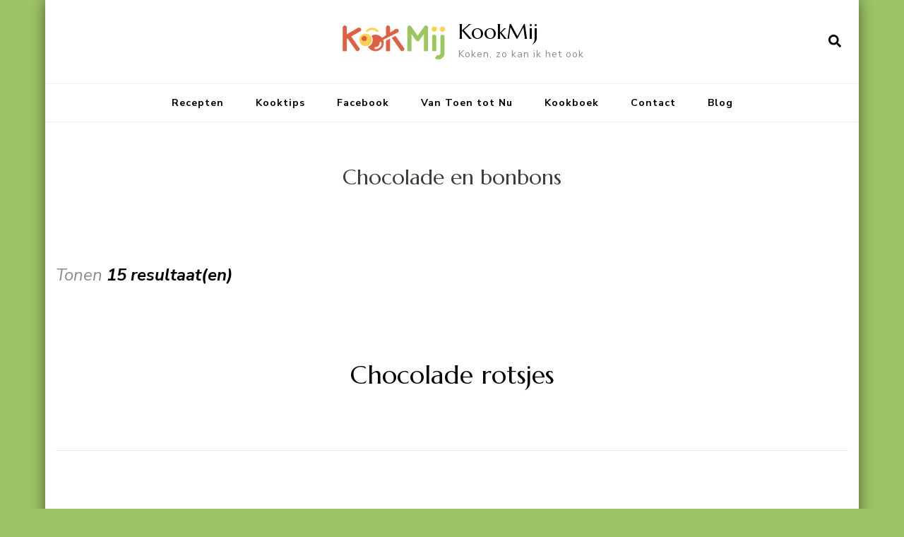

--- FILE ---
content_type: text/html; charset=UTF-8
request_url: https://kookmij.com/category/bakken/chocolade-en-bonbons/
body_size: 12987
content:
    <!DOCTYPE html>
    <html lang="nl-NL">
    <head itemscope itemtype="http://schema.org/WebSite">
	    <meta charset="UTF-8">
    <meta name="viewport" content="width=device-width, initial-scale=1">
    <link rel="profile" href="http://gmpg.org/xfn/11">
    <title>Chocolade en bonbons &#8211; KookMij</title>
<meta name='robots' content='max-image-preview:large' />
	<style>img:is([sizes="auto" i], [sizes^="auto," i]) { contain-intrinsic-size: 3000px 1500px }</style>
	<link rel='dns-prefetch' href='//fonts.googleapis.com' />
<link rel="alternate" type="application/rss+xml" title="KookMij &raquo; feed" href="https://kookmij.com/feed/" />
<link rel="alternate" type="application/rss+xml" title="KookMij &raquo; reacties feed" href="https://kookmij.com/comments/feed/" />
<link rel="alternate" type="application/rss+xml" title="KookMij &raquo; Chocolade en bonbons categorie feed" href="https://kookmij.com/category/bakken/chocolade-en-bonbons/feed/" />
<script type="text/javascript">
/* <![CDATA[ */
window._wpemojiSettings = {"baseUrl":"https:\/\/s.w.org\/images\/core\/emoji\/16.0.1\/72x72\/","ext":".png","svgUrl":"https:\/\/s.w.org\/images\/core\/emoji\/16.0.1\/svg\/","svgExt":".svg","source":{"concatemoji":"https:\/\/kookmij.com\/wp-includes\/js\/wp-emoji-release.min.js?ver=6.8.3"}};
/*! This file is auto-generated */
!function(s,n){var o,i,e;function c(e){try{var t={supportTests:e,timestamp:(new Date).valueOf()};sessionStorage.setItem(o,JSON.stringify(t))}catch(e){}}function p(e,t,n){e.clearRect(0,0,e.canvas.width,e.canvas.height),e.fillText(t,0,0);var t=new Uint32Array(e.getImageData(0,0,e.canvas.width,e.canvas.height).data),a=(e.clearRect(0,0,e.canvas.width,e.canvas.height),e.fillText(n,0,0),new Uint32Array(e.getImageData(0,0,e.canvas.width,e.canvas.height).data));return t.every(function(e,t){return e===a[t]})}function u(e,t){e.clearRect(0,0,e.canvas.width,e.canvas.height),e.fillText(t,0,0);for(var n=e.getImageData(16,16,1,1),a=0;a<n.data.length;a++)if(0!==n.data[a])return!1;return!0}function f(e,t,n,a){switch(t){case"flag":return n(e,"\ud83c\udff3\ufe0f\u200d\u26a7\ufe0f","\ud83c\udff3\ufe0f\u200b\u26a7\ufe0f")?!1:!n(e,"\ud83c\udde8\ud83c\uddf6","\ud83c\udde8\u200b\ud83c\uddf6")&&!n(e,"\ud83c\udff4\udb40\udc67\udb40\udc62\udb40\udc65\udb40\udc6e\udb40\udc67\udb40\udc7f","\ud83c\udff4\u200b\udb40\udc67\u200b\udb40\udc62\u200b\udb40\udc65\u200b\udb40\udc6e\u200b\udb40\udc67\u200b\udb40\udc7f");case"emoji":return!a(e,"\ud83e\udedf")}return!1}function g(e,t,n,a){var r="undefined"!=typeof WorkerGlobalScope&&self instanceof WorkerGlobalScope?new OffscreenCanvas(300,150):s.createElement("canvas"),o=r.getContext("2d",{willReadFrequently:!0}),i=(o.textBaseline="top",o.font="600 32px Arial",{});return e.forEach(function(e){i[e]=t(o,e,n,a)}),i}function t(e){var t=s.createElement("script");t.src=e,t.defer=!0,s.head.appendChild(t)}"undefined"!=typeof Promise&&(o="wpEmojiSettingsSupports",i=["flag","emoji"],n.supports={everything:!0,everythingExceptFlag:!0},e=new Promise(function(e){s.addEventListener("DOMContentLoaded",e,{once:!0})}),new Promise(function(t){var n=function(){try{var e=JSON.parse(sessionStorage.getItem(o));if("object"==typeof e&&"number"==typeof e.timestamp&&(new Date).valueOf()<e.timestamp+604800&&"object"==typeof e.supportTests)return e.supportTests}catch(e){}return null}();if(!n){if("undefined"!=typeof Worker&&"undefined"!=typeof OffscreenCanvas&&"undefined"!=typeof URL&&URL.createObjectURL&&"undefined"!=typeof Blob)try{var e="postMessage("+g.toString()+"("+[JSON.stringify(i),f.toString(),p.toString(),u.toString()].join(",")+"));",a=new Blob([e],{type:"text/javascript"}),r=new Worker(URL.createObjectURL(a),{name:"wpTestEmojiSupports"});return void(r.onmessage=function(e){c(n=e.data),r.terminate(),t(n)})}catch(e){}c(n=g(i,f,p,u))}t(n)}).then(function(e){for(var t in e)n.supports[t]=e[t],n.supports.everything=n.supports.everything&&n.supports[t],"flag"!==t&&(n.supports.everythingExceptFlag=n.supports.everythingExceptFlag&&n.supports[t]);n.supports.everythingExceptFlag=n.supports.everythingExceptFlag&&!n.supports.flag,n.DOMReady=!1,n.readyCallback=function(){n.DOMReady=!0}}).then(function(){return e}).then(function(){var e;n.supports.everything||(n.readyCallback(),(e=n.source||{}).concatemoji?t(e.concatemoji):e.wpemoji&&e.twemoji&&(t(e.twemoji),t(e.wpemoji)))}))}((window,document),window._wpemojiSettings);
/* ]]> */
</script>
<link rel='stylesheet' id='sbi_styles-css' href='https://kookmij.com/wp-content/plugins/instagram-feed/css/sbi-styles.min.css?ver=6.10.0' type='text/css' media='all' />
<style id='wp-emoji-styles-inline-css' type='text/css'>

	img.wp-smiley, img.emoji {
		display: inline !important;
		border: none !important;
		box-shadow: none !important;
		height: 1em !important;
		width: 1em !important;
		margin: 0 0.07em !important;
		vertical-align: -0.1em !important;
		background: none !important;
		padding: 0 !important;
	}
</style>
<link rel='stylesheet' id='wp-block-library-css' href='https://kookmij.com/wp-includes/css/dist/block-library/style.min.css?ver=6.8.3' type='text/css' media='all' />
<style id='classic-theme-styles-inline-css' type='text/css'>
/*! This file is auto-generated */
.wp-block-button__link{color:#fff;background-color:#32373c;border-radius:9999px;box-shadow:none;text-decoration:none;padding:calc(.667em + 2px) calc(1.333em + 2px);font-size:1.125em}.wp-block-file__button{background:#32373c;color:#fff;text-decoration:none}
</style>
<style id='affiliatex-buttons-style-inline-css' type='text/css'>
.affx-btn-wrapper .affx-btn-inner{display:flex}.affx-btn-wrapper .affx-btn-inner .affiliatex-button{align-items:center;cursor:pointer;display:flex;justify-content:center;outline:none;text-decoration:none}.affx-btn-wrapper .affx-btn-inner .affiliatex-button:focus,.affx-btn-wrapper .affx-btn-inner .affiliatex-button:hover,.affx-btn-wrapper .affx-btn-inner .affiliatex-button:visited{color:#fff;text-decoration:none}.affx-btn-wrapper .affx-btn-inner .affiliatex-button svg{align-items:center;display:flex;margin:0 2px}.affx-btn-wrapper .affx-btn-inner .affiliatex-button .button-icon{padding:0 10px}.affx-btn-wrapper .affx-btn-inner .affiliatex-button.icon-left .button-icon{width:unset}.affx-btn-wrapper .affx-btn-inner .affiliatex-button.left-price-tag,.affx-btn-wrapper .affx-btn-inner .affiliatex-button.right-price-tag{display:inline-flex;line-height:29px;padding:2px}.affx-btn-wrapper .affx-btn-inner .affiliatex-button.left-price-tag .affiliatex-btn,.affx-btn-wrapper .affx-btn-inner .affiliatex-button.left-price-tag .btn-label,.affx-btn-wrapper .affx-btn-inner .affiliatex-button.right-price-tag .affiliatex-btn,.affx-btn-wrapper .affx-btn-inner .affiliatex-button.right-price-tag .btn-label{flex:1;padding:8px 15px;text-align:center}.affx-btn-wrapper .affx-btn-inner .affiliatex-button.left-price-tag .price-tag,.affx-btn-wrapper .affx-btn-inner .affiliatex-button.right-price-tag .price-tag{background:#fff;color:#2670ff;position:relative;z-index:1}.affx-btn-wrapper .affx-btn-inner .affiliatex-button.left-price-tag .price-tag:before,.affx-btn-wrapper .affx-btn-inner .affiliatex-button.right-price-tag .price-tag:before{background:#fff;bottom:0;content:"";height:31.25px;position:absolute;top:7px;width:31.25px;z-index:-1}.affx-btn-wrapper .affx-btn-inner .affiliatex-button.left-price-tag.icon-left .button-icon,.affx-btn-wrapper .affx-btn-inner .affiliatex-button.right-price-tag.icon-left .button-icon{order:1}.affx-btn-wrapper .affx-btn-inner .affiliatex-button.left-price-tag.icon-right .button-icon,.affx-btn-wrapper .affx-btn-inner .affiliatex-button.right-price-tag.icon-right .button-icon{order:4}.affx-btn-wrapper .affx-btn-inner .affiliatex-button.right-price-tag .affiliatex-btn,.affx-btn-wrapper .affx-btn-inner .affiliatex-button.right-price-tag .btn-label{order:2}.affx-btn-wrapper .affx-btn-inner .affiliatex-button.right-price-tag .price-tag{border-bottom-right-radius:var(--border-bottom-right-radius);border-top-right-radius:var(--border-top-right-radius);margin-left:22px;order:3;padding:8px 8px 8px 0}.affx-btn-wrapper .affx-btn-inner .affiliatex-button.right-price-tag .price-tag:before{border-bottom-left-radius:4px;right:100%;transform:translateX(50%) rotate(45deg)}.affx-btn-wrapper .affx-btn-inner .affiliatex-button.left-price-tag .affiliatex-btn,.affx-btn-wrapper .affx-btn-inner .affiliatex-button.left-price-tag .btn-label{order:3}.affx-btn-wrapper .affx-btn-inner .affiliatex-button.left-price-tag .price-tag{border-bottom-left-radius:var(--border-bottom-left-radius);border-top-left-radius:var(--border-top-left-radius);margin-right:22px;order:2;padding:8px 0 8px 8px}.affx-btn-wrapper .affx-btn-inner .affiliatex-button.left-price-tag .price-tag:before{border-top-right-radius:4px;left:100%;transform:translateX(-50%) rotate(45deg)}.affx-btn-wrapper .affx-btn-inner .btn-is-small{min-width:80px;padding:5px 10px}.affx-btn-wrapper .affx-btn-inner .btn-is-small.btn-is-fixed{width:80px}.affx-btn-wrapper .affx-btn-inner .btn-is-medium{min-width:100px;padding:10px 20px}.affx-btn-wrapper .affx-btn-inner .btn-is-medium.btn-is-fixed{width:100px}.affx-btn-wrapper .affx-btn-inner .btn-is-large{min-width:140px;padding:15px 30px}.affx-btn-wrapper .affx-btn-inner .btn-is-large.btn-is-fixed{width:140px}.affx-btn-wrapper .affx-btn-inner .btn-is-xlarge{min-width:200px;padding:20px 40px}.affx-btn-wrapper .affx-btn-inner .btn-is-xlarge.btn-is-fixed{width:200px}.affx-btn-wrapper .affx-btn-inner .btn-is-flex-large,.affx-btn-wrapper .affx-btn-inner .btn-is-flex-medium,.affx-btn-wrapper .affx-btn-inner .btn-is-flex-small,.affx-btn-wrapper .affx-btn-inner .btn-is-flex-xlarge{width:auto!important}.affx-btn-wrapper .affx-btn-inner .btn-is-fullw{width:100%!important}.affx-btn-wrapper .affx-btn-inner .btn-is-fixed span{min-width:1px;white-space:pre-wrap}

</style>
<style id='affiliatex-cta-style-inline-css' type='text/css'>
.affblk-cta-wrapper>div{align-items:center;display:flex;flex-wrap:nowrap;-ms-flex-wrap:nowrap;overflow:hidden;position:relative}.affblk-cta-wrapper .content-wrapper{position:relative;width:100%}.affblk-cta-wrapper .affliatex-cta-content,.affblk-cta-wrapper .affliatex-cta-content:last-child,.affblk-cta-wrapper .affliatex-cta-title{line-height:1.5;margin:0 0 30px;width:100%;word-break:break-word;z-index:2}.affblk-cta-wrapper .affx-btn-wrapper{z-index:2}.affblk-cta-wrapper [data-rich-text-placeholder]:after{opacity:1}.affblk-cta-wrapper [data-type="affiliatex/buttons"]{margin:0}.affblk-cta-wrapper .button-wrapper{display:flex;flex-wrap:wrap;width:100%}.affblk-cta-wrapper .button-wrapper .block-editor-block-list__layout{display:flex;flex-wrap:wrap;justify-content:center;width:100%}.affblk-cta-wrapper .button-wrapper .affx-btn-wrapper{padding:0 10px}.affblk-cta-wrapper .layout-type-2{align-items:normal}.affblk-cta-wrapper .layout-type-2 .content-wrapper{flex:0 1 50%}.affblk-cta-wrapper .layout-type-2 .image-wrapper{align-items:flex-end;background-repeat:no-repeat;background-size:cover;display:flex;flex:0 0 50%;justify-content:flex-end}.affblk-cta-wrapper .layout-type-2.col-reverse{flex-direction:row-reverse}.affblk-cta-wrapper .layout-type-2.left .content-wrapper,.affblk-cta-wrapper .layout-type-2.right .content-wrapper{display:block}.affblk-cta-wrapper .layout-type-2.img-opacity:before{display:none}.affblk-cta-wrapper .left .content-wrapper{align-items:center;display:flex;flex-wrap:nowrap;-ms-flex-wrap:wrap;position:relative;width:100%}.affblk-cta-wrapper .left .content-wrapper .content-wrap{min-width:60%}.affblk-cta-wrapper .left .content-wrapper .button-wrapper{padding-left:20px}.affblk-cta-wrapper .left .content-wrapper .button-wrapper .block-editor-block-list__layout .affx-btn-wrapper:last-child{margin-right:20px}.affblk-cta-wrapper .left .content-wrapper .button-wrapper .affx-btn-wrapper{margin-left:0;margin-right:20px}.affblk-cta-wrapper .left .content-wrapper .button-wrapper .affx-btn-wrapper:last-child{margin:0}.affblk-cta-wrapper .right .content-wrapper{align-items:center;display:flex;flex-direction:row-reverse;flex-wrap:nowrap;-ms-flex-wrap:wrap;position:relative;width:100%}.affblk-cta-wrapper .right .content-wrapper .content-wrap{min-width:60%}.affblk-cta-wrapper .right .content-wrapper .button-wrapper{padding-right:20px}.affblk-cta-wrapper .right .content-wrapper .button-wrapper .block-editor-block-list__layout .affx-btn-wrapper:last-child{margin-right:20px}.affblk-cta-wrapper .right .content-wrapper .button-wrapper .affx-btn-wrapper{margin-left:0;margin-right:20px}.affblk-cta-wrapper .right .content-wrapper .button-wrapper .affx-btn-wrapper:last-child{margin:0}.affblk-cta-wrapper>div{box-shadow:2px 5px 20px 0 rgba(210,213,218,.2)}.affblk-cta-wrapper .img-opacity{position:relative}.affblk-cta-wrapper .img-opacity:before{background-color:#000;bottom:0;content:"";left:0;position:absolute;right:0;top:0;z-index:1}.affblk-cta-wrapper .img-opacity .content-wrapper{position:relative;width:100%;z-index:2}@media only screen and (max-width:767px){.affblk-cta-wrapper.wp-block-affiliatex-cta .content-wrapper{min-width:58%}.affblk-cta-wrapper.wp-block-affiliatex-cta .affx-btn-wrapper .affx-btn-inner{display:block;width:100%}.affblk-cta-wrapper.wp-block-affiliatex-cta .button-wrapper{display:flex;flex-wrap:wrap}.affblk-cta-wrapper.wp-block-affiliatex-cta .button-wrapper .affx-btn-wrapper .affx-btn-inner{display:block;width:100%}.affblk-cta-wrapper.wp-block-affiliatex-cta .layout-type-2{flex-wrap:wrap}.affblk-cta-wrapper.wp-block-affiliatex-cta .layout-type-2 .content-wrapper{flex:0 0 100%;order:2}.affblk-cta-wrapper.wp-block-affiliatex-cta .layout-type-2 .image-wrapper{flex:0 0 100%;height:400px;order:1}.affblk-cta-wrapper.wp-block-affiliatex-cta .layout-type-2.col-reverse .content-wrapper{order:2}.affblk-cta-wrapper.wp-block-affiliatex-cta .layout-type-2.col-reverse .image-wrapper{order:1}.affblk-cta-wrapper.wp-block-affiliatex-cta .left .content-wrapper{flex-wrap:wrap}.affblk-cta-wrapper.wp-block-affiliatex-cta .left .content-wrapper .content-wrap{min-width:100%}.affblk-cta-wrapper.wp-block-affiliatex-cta .left .content-wrapper .button-wrapper .affx-btn-wrapper{margin:0}.affblk-cta-wrapper.wp-block-affiliatex-cta .right .content-wrapper{flex-wrap:wrap}.affblk-cta-wrapper.wp-block-affiliatex-cta .right .content-wrapper .content-wrap{min-width:100%;order:1}.affblk-cta-wrapper.wp-block-affiliatex-cta .right .content-wrapper .button-wrapper{order:2}.affblk-cta-wrapper.wp-block-affiliatex-cta .right .content-wrapper .button-wrapper .affx-btn-wrapper{margin:0}}

</style>
<style id='affiliatex-notice-style-inline-css' type='text/css'>
.affx-notice-wrapper .affx-notice-inner-wrapper{overflow:hidden}.affx-notice-wrapper .affx-notice-inner-wrapper .affiliatex-notice-title{align-items:center;margin:0;width:100%}.affx-notice-wrapper .affx-notice-inner-wrapper .affiliatex-notice-title i{margin-right:5px}.affx-notice-wrapper .affx-notice-inner-wrapper .affiliatex-notice-content ol,.affx-notice-wrapper .affx-notice-inner-wrapper .affiliatex-notice-content ul{list-style-position:inside;margin:0;padding:0}.affx-notice-wrapper .affx-notice-inner-wrapper .affiliatex-notice-content ol li,.affx-notice-wrapper .affx-notice-inner-wrapper .affiliatex-notice-content ul li{align-items:center;display:flex;flex-wrap:nowrap;margin-bottom:10px}.affx-notice-wrapper .affx-notice-inner-wrapper .affiliatex-notice-content ol li i,.affx-notice-wrapper .affx-notice-inner-wrapper .affiliatex-notice-content ul li i{margin-right:10px}.affx-notice-wrapper .affx-notice-inner-wrapper .affiliatex-notice-content ol li:before,.affx-notice-wrapper .affx-notice-inner-wrapper .affiliatex-notice-content ul li:before{margin-right:10px;margin-top:2px}.affx-notice-wrapper .affx-notice-inner-wrapper .affiliatex-notice-content ol li:last-child,.affx-notice-wrapper .affx-notice-inner-wrapper .affiliatex-notice-content ul li:last-child{margin-bottom:0}.affx-notice-wrapper .affx-notice-inner-wrapper .affiliatex-notice-content p{margin:0}.affx-notice-wrapper .affx-notice-inner-wrapper .affiliatex-notice-content ul.bullet li{display:list-item;list-style:disc inside;position:relative}.affx-notice-wrapper .affx-notice-inner-wrapper .affiliatex-notice-content ol{counter-reset:order-list}.affx-notice-wrapper .affx-notice-inner-wrapper .affiliatex-notice-content ol li{counter-increment:order-list}.affx-notice-wrapper .affx-notice-inner-wrapper .affiliatex-notice-content ol li:before{align-items:center;border:1px solid;border-radius:50%;content:counter(order-list);display:inline-flex;font-family:inherit;font-weight:inherit;justify-content:center}.affx-notice-wrapper .affx-notice-inner-wrapper.layout-type-1 .affiliatex-notice-content ol{counter-reset:number}.affx-notice-wrapper .affx-notice-inner-wrapper.layout-type-1 .affiliatex-notice-content ol li{list-style-type:none;position:relative}.affx-notice-wrapper .affx-notice-inner-wrapper.layout-type-1 .affiliatex-notice-content ol li:before{align-items:center;align-self:flex-start;border:2px solid;border-radius:100%;content:counter(number);counter-increment:number;display:inline-flex!important;font-weight:400;height:1.53em;justify-content:center;left:0;margin-right:10px;margin-top:2px;min-height:1.53em;min-width:1.53em;text-align:center;width:1.53em}.affx-notice-wrapper .affx-notice-inner-wrapper.layout-type-2 .affiliatex-notice-title{display:block}.affx-notice-wrapper .affiliatex-title{display:inline-block}

</style>
<link rel='stylesheet' id='affiliatex-product-comparison-style-css' href='https://kookmij.com/wp-content/plugins/affiliatex/build/blocks/product-comparison/style-index.css?ver=6.8.3' type='text/css' media='all' />
<link rel='stylesheet' id='affiliatex-product-table-style-css' href='https://kookmij.com/wp-content/plugins/affiliatex/build/blocks/product-table/style-index.css?ver=6.8.3' type='text/css' media='all' />
<link rel='stylesheet' id='affiliatex-pros-and-cons-style-css' href='https://kookmij.com/wp-content/plugins/affiliatex/build/blocks/pros-and-cons/style-index.css?ver=6.8.3' type='text/css' media='all' />
<link rel='stylesheet' id='affiliatex-single-product-style-css' href='https://kookmij.com/wp-content/plugins/affiliatex/build/blocks/single-product/style-index.css?ver=6.8.3' type='text/css' media='all' />
<style id='affiliatex-specifications-style-inline-css' type='text/css'>
.affx-specification-block-container{overflow:hidden}.affx-specification-block-container .affx-specification-table{border-collapse:collapse;margin:0;width:100%}.affx-specification-block-container .affx-specification-table td,.affx-specification-block-container .affx-specification-table th{border:none;border-bottom:1px solid #e6ecf7;line-height:1.5;padding:16px 0;text-align:left;vertical-align:middle}.affx-specification-block-container .affx-specification-table th{font-size:20px}.affx-specification-block-container .affx-specification-table th .affx-specification-title{margin:0}.affx-specification-block-container .affx-specification-table td{font-size:18px}.affx-specification-block-container .affx-specification-table .affx-spec-value{color:#69758f}.affx-specification-block-container .affx-specification-table.layout-2 td,.affx-specification-block-container .affx-specification-table.layout-2 th{border:1px solid #e6ecf7;padding:16px 24px}.affx-specification-block-container .affx-specification-table.layout-2 .affx-spec-label{background:#f5f7fa;text-align:right}.affx-specification-block-container .affx-specification-table.layout-3 td,.affx-specification-block-container .affx-specification-table.layout-3 th{border:none;padding:16px 24px}.affx-specification-block-container .affx-specification-table.layout-3 th{background:#e6ecf7}.affx-specification-block-container .affx-specification-table.layout-3 tbody tr:nth-child(2n) td{background:#f5f7fa}.affx-specification-block-container .affx-specification-table.affx-col-style-one .affx-spec-label{width:33.33%}.affx-specification-block-container .affx-specification-table.affx-col-style-one .affx-spec-value{width:66.66%}.affx-specification-block-container .affx-specification-table.affx-col-style-two .affx-spec-label,.affx-specification-block-container .affx-specification-table.affx-col-style-two .affx-spec-value{width:50%}.affx-specification-block-container .affx-specification-table.affx-col-style-three .affx-spec-label{width:66.66%}.affx-specification-block-container .affx-specification-table.affx-col-style-three .affx-spec-value{width:33.33%}.affx-specification-block-container .affx-specification-remove-btn{border:1px solid #f13a3a;color:#f13a3a;display:inline-block}.affx-specification-block-container .affx-specification-remove-btn:hover{background:#f13a3a;color:#fff}.affx-specification-block-container .affx-add-specifications-row-btn{background:#fff;justify-content:center;padding:10px 0;text-align:center;transition:all .3s ease;width:100%}.affx-specification-block-container .affx-add-specifications-row-btn:hover{background-color:#e6ecf7;cursor:pointer}.affx-specification-block-container .affx-add-specifications-row-btn:hover .affx-action-button__add{background-color:#1e51b5;box-shadow:1px 2px 5px 0 rgba(38,112,255,.3)}.affx-specification-block-container .affx-add-specifications-row-btn .affx-action-button__add{margin:auto}

</style>
<link rel='stylesheet' id='affiliatex-verdict-style-css' href='https://kookmij.com/wp-content/plugins/affiliatex/build/blocks/verdict/style-index.css?ver=6.8.3' type='text/css' media='all' />
<style id='affiliatex-versus-line-style-inline-css' type='text/css'>
.affx-product-versus-table .affx-versus-product{display:flex;flex-direction:column;height:100%}.affx-product-versus-table .affx-versus-product .affx-product-content{display:flex;flex:1;flex-direction:column;justify-content:space-between}.affx-versus-line-block-container{box-sizing:border-box}.affx-versus-line-block-container .affx-versus-table-wrap{box-sizing:border-box;max-width:100%;overflow:auto;width:100%}.affx-versus-line-block-container .affx-product-versus-table{border-collapse:collapse;margin:0!important;text-align:center;width:100%}.affx-versus-line-block-container .affx-product-versus-table td,.affx-versus-line-block-container .affx-product-versus-table th{border:none;font-size:18px;line-height:1.5;padding:16px 24px;text-align:center}.affx-versus-line-block-container .affx-product-versus-table td.row-appender,.affx-versus-line-block-container .affx-product-versus-table th.row-appender{padding:0!important}.affx-versus-line-block-container .affx-product-versus-table td .fa-check,.affx-versus-line-block-container .affx-product-versus-table td .fa-check-circle,.affx-versus-line-block-container .affx-product-versus-table th .fa-check,.affx-versus-line-block-container .affx-product-versus-table th .fa-check-circle{color:#24b644}.affx-versus-line-block-container .affx-product-versus-table td .fa-times,.affx-versus-line-block-container .affx-product-versus-table td .fa-times-circle,.affx-versus-line-block-container .affx-product-versus-table th .fa-times,.affx-versus-line-block-container .affx-product-versus-table th .fa-times-circle{color:#f13a3a}.affx-versus-line-block-container .affx-product-versus-table td .affx-versus-title,.affx-versus-line-block-container .affx-product-versus-table th .affx-versus-title{margin:0}.affx-versus-line-block-container .affx-product-versus-table tr{border:none}.affx-versus-line-block-container .affx-product-versus-table .data-label{font-weight:500;text-align:left}.affx-versus-line-block-container .affx-product-versus-table .data-info{display:block;font-size:16px;font-weight:400;line-height:1.5}.affx-versus-line-block-container .affx-product-versus-table .affx-vs-icon{align-items:center;background:#e6ecf7;border-radius:50%;display:inline-flex;font-size:18px;font-weight:500;height:48px;justify-content:center;width:48px}.affx-versus-line-block-container .affx-product-versus-table th .affx-vs-icon{font-size:20px;height:64px;width:64px}.affx-versus-line-block-container .affx-product-versus-table th{background:#f5f7fa}.affx-versus-line-block-container .affx-product-versus-table .data-label{width:30%}.affx-versus-line-block-container .affx-product-versus-table tbody tr:last-child td,.affx-versus-line-block-container .affx-product-versus-table.affx-product-versus-line tbody tr:nth-child(2n) td,.affx-versus-line-block-container .affx-product-versus-table.affx-product-versus-line tbody tr:nth-child(2n) th{background:none}.affx-versus-line-block-container .affx-product-versus-table.affx-product-versus-line tbody tr:nth-child(odd) td,.affx-versus-line-block-container .affx-product-versus-table.affx-product-versus-line tbody tr:nth-child(odd) th{background:#f5f7fa}.affx-versus-line-block-container .affx-add-specification-btn{background:#fff;justify-content:center;padding:10px 0;text-align:center;transition:all .3s ease;width:100%}.affx-versus-line-block-container .affx-add-specification-btn:hover{background-color:#e6ecf7;cursor:pointer}.affx-versus-line-block-container .affx-add-specification-btn:hover .affx-action-button__add{background-color:#1e51b5;box-shadow:1px 2px 5px 0 rgba(38,112,255,.3)}.affx-versus-line-block-container .affx-add-specification-btn .affx-action-button__add{margin:auto}.affx-versus-block-container .affx-versus-table-wrap{width:100%}

</style>
<style id='global-styles-inline-css' type='text/css'>
:root{--wp--preset--aspect-ratio--square: 1;--wp--preset--aspect-ratio--4-3: 4/3;--wp--preset--aspect-ratio--3-4: 3/4;--wp--preset--aspect-ratio--3-2: 3/2;--wp--preset--aspect-ratio--2-3: 2/3;--wp--preset--aspect-ratio--16-9: 16/9;--wp--preset--aspect-ratio--9-16: 9/16;--wp--preset--color--black: #000000;--wp--preset--color--cyan-bluish-gray: #abb8c3;--wp--preset--color--white: #ffffff;--wp--preset--color--pale-pink: #f78da7;--wp--preset--color--vivid-red: #cf2e2e;--wp--preset--color--luminous-vivid-orange: #ff6900;--wp--preset--color--luminous-vivid-amber: #fcb900;--wp--preset--color--light-green-cyan: #7bdcb5;--wp--preset--color--vivid-green-cyan: #00d084;--wp--preset--color--pale-cyan-blue: #8ed1fc;--wp--preset--color--vivid-cyan-blue: #0693e3;--wp--preset--color--vivid-purple: #9b51e0;--wp--preset--gradient--vivid-cyan-blue-to-vivid-purple: linear-gradient(135deg,rgba(6,147,227,1) 0%,rgb(155,81,224) 100%);--wp--preset--gradient--light-green-cyan-to-vivid-green-cyan: linear-gradient(135deg,rgb(122,220,180) 0%,rgb(0,208,130) 100%);--wp--preset--gradient--luminous-vivid-amber-to-luminous-vivid-orange: linear-gradient(135deg,rgba(252,185,0,1) 0%,rgba(255,105,0,1) 100%);--wp--preset--gradient--luminous-vivid-orange-to-vivid-red: linear-gradient(135deg,rgba(255,105,0,1) 0%,rgb(207,46,46) 100%);--wp--preset--gradient--very-light-gray-to-cyan-bluish-gray: linear-gradient(135deg,rgb(238,238,238) 0%,rgb(169,184,195) 100%);--wp--preset--gradient--cool-to-warm-spectrum: linear-gradient(135deg,rgb(74,234,220) 0%,rgb(151,120,209) 20%,rgb(207,42,186) 40%,rgb(238,44,130) 60%,rgb(251,105,98) 80%,rgb(254,248,76) 100%);--wp--preset--gradient--blush-light-purple: linear-gradient(135deg,rgb(255,206,236) 0%,rgb(152,150,240) 100%);--wp--preset--gradient--blush-bordeaux: linear-gradient(135deg,rgb(254,205,165) 0%,rgb(254,45,45) 50%,rgb(107,0,62) 100%);--wp--preset--gradient--luminous-dusk: linear-gradient(135deg,rgb(255,203,112) 0%,rgb(199,81,192) 50%,rgb(65,88,208) 100%);--wp--preset--gradient--pale-ocean: linear-gradient(135deg,rgb(255,245,203) 0%,rgb(182,227,212) 50%,rgb(51,167,181) 100%);--wp--preset--gradient--electric-grass: linear-gradient(135deg,rgb(202,248,128) 0%,rgb(113,206,126) 100%);--wp--preset--gradient--midnight: linear-gradient(135deg,rgb(2,3,129) 0%,rgb(40,116,252) 100%);--wp--preset--font-size--small: 13px;--wp--preset--font-size--medium: 20px;--wp--preset--font-size--large: 36px;--wp--preset--font-size--x-large: 42px;--wp--preset--spacing--20: 0.44rem;--wp--preset--spacing--30: 0.67rem;--wp--preset--spacing--40: 1rem;--wp--preset--spacing--50: 1.5rem;--wp--preset--spacing--60: 2.25rem;--wp--preset--spacing--70: 3.38rem;--wp--preset--spacing--80: 5.06rem;--wp--preset--shadow--natural: 6px 6px 9px rgba(0, 0, 0, 0.2);--wp--preset--shadow--deep: 12px 12px 50px rgba(0, 0, 0, 0.4);--wp--preset--shadow--sharp: 6px 6px 0px rgba(0, 0, 0, 0.2);--wp--preset--shadow--outlined: 6px 6px 0px -3px rgba(255, 255, 255, 1), 6px 6px rgba(0, 0, 0, 1);--wp--preset--shadow--crisp: 6px 6px 0px rgba(0, 0, 0, 1);}:where(.is-layout-flex){gap: 0.5em;}:where(.is-layout-grid){gap: 0.5em;}body .is-layout-flex{display: flex;}.is-layout-flex{flex-wrap: wrap;align-items: center;}.is-layout-flex > :is(*, div){margin: 0;}body .is-layout-grid{display: grid;}.is-layout-grid > :is(*, div){margin: 0;}:where(.wp-block-columns.is-layout-flex){gap: 2em;}:where(.wp-block-columns.is-layout-grid){gap: 2em;}:where(.wp-block-post-template.is-layout-flex){gap: 1.25em;}:where(.wp-block-post-template.is-layout-grid){gap: 1.25em;}.has-black-color{color: var(--wp--preset--color--black) !important;}.has-cyan-bluish-gray-color{color: var(--wp--preset--color--cyan-bluish-gray) !important;}.has-white-color{color: var(--wp--preset--color--white) !important;}.has-pale-pink-color{color: var(--wp--preset--color--pale-pink) !important;}.has-vivid-red-color{color: var(--wp--preset--color--vivid-red) !important;}.has-luminous-vivid-orange-color{color: var(--wp--preset--color--luminous-vivid-orange) !important;}.has-luminous-vivid-amber-color{color: var(--wp--preset--color--luminous-vivid-amber) !important;}.has-light-green-cyan-color{color: var(--wp--preset--color--light-green-cyan) !important;}.has-vivid-green-cyan-color{color: var(--wp--preset--color--vivid-green-cyan) !important;}.has-pale-cyan-blue-color{color: var(--wp--preset--color--pale-cyan-blue) !important;}.has-vivid-cyan-blue-color{color: var(--wp--preset--color--vivid-cyan-blue) !important;}.has-vivid-purple-color{color: var(--wp--preset--color--vivid-purple) !important;}.has-black-background-color{background-color: var(--wp--preset--color--black) !important;}.has-cyan-bluish-gray-background-color{background-color: var(--wp--preset--color--cyan-bluish-gray) !important;}.has-white-background-color{background-color: var(--wp--preset--color--white) !important;}.has-pale-pink-background-color{background-color: var(--wp--preset--color--pale-pink) !important;}.has-vivid-red-background-color{background-color: var(--wp--preset--color--vivid-red) !important;}.has-luminous-vivid-orange-background-color{background-color: var(--wp--preset--color--luminous-vivid-orange) !important;}.has-luminous-vivid-amber-background-color{background-color: var(--wp--preset--color--luminous-vivid-amber) !important;}.has-light-green-cyan-background-color{background-color: var(--wp--preset--color--light-green-cyan) !important;}.has-vivid-green-cyan-background-color{background-color: var(--wp--preset--color--vivid-green-cyan) !important;}.has-pale-cyan-blue-background-color{background-color: var(--wp--preset--color--pale-cyan-blue) !important;}.has-vivid-cyan-blue-background-color{background-color: var(--wp--preset--color--vivid-cyan-blue) !important;}.has-vivid-purple-background-color{background-color: var(--wp--preset--color--vivid-purple) !important;}.has-black-border-color{border-color: var(--wp--preset--color--black) !important;}.has-cyan-bluish-gray-border-color{border-color: var(--wp--preset--color--cyan-bluish-gray) !important;}.has-white-border-color{border-color: var(--wp--preset--color--white) !important;}.has-pale-pink-border-color{border-color: var(--wp--preset--color--pale-pink) !important;}.has-vivid-red-border-color{border-color: var(--wp--preset--color--vivid-red) !important;}.has-luminous-vivid-orange-border-color{border-color: var(--wp--preset--color--luminous-vivid-orange) !important;}.has-luminous-vivid-amber-border-color{border-color: var(--wp--preset--color--luminous-vivid-amber) !important;}.has-light-green-cyan-border-color{border-color: var(--wp--preset--color--light-green-cyan) !important;}.has-vivid-green-cyan-border-color{border-color: var(--wp--preset--color--vivid-green-cyan) !important;}.has-pale-cyan-blue-border-color{border-color: var(--wp--preset--color--pale-cyan-blue) !important;}.has-vivid-cyan-blue-border-color{border-color: var(--wp--preset--color--vivid-cyan-blue) !important;}.has-vivid-purple-border-color{border-color: var(--wp--preset--color--vivid-purple) !important;}.has-vivid-cyan-blue-to-vivid-purple-gradient-background{background: var(--wp--preset--gradient--vivid-cyan-blue-to-vivid-purple) !important;}.has-light-green-cyan-to-vivid-green-cyan-gradient-background{background: var(--wp--preset--gradient--light-green-cyan-to-vivid-green-cyan) !important;}.has-luminous-vivid-amber-to-luminous-vivid-orange-gradient-background{background: var(--wp--preset--gradient--luminous-vivid-amber-to-luminous-vivid-orange) !important;}.has-luminous-vivid-orange-to-vivid-red-gradient-background{background: var(--wp--preset--gradient--luminous-vivid-orange-to-vivid-red) !important;}.has-very-light-gray-to-cyan-bluish-gray-gradient-background{background: var(--wp--preset--gradient--very-light-gray-to-cyan-bluish-gray) !important;}.has-cool-to-warm-spectrum-gradient-background{background: var(--wp--preset--gradient--cool-to-warm-spectrum) !important;}.has-blush-light-purple-gradient-background{background: var(--wp--preset--gradient--blush-light-purple) !important;}.has-blush-bordeaux-gradient-background{background: var(--wp--preset--gradient--blush-bordeaux) !important;}.has-luminous-dusk-gradient-background{background: var(--wp--preset--gradient--luminous-dusk) !important;}.has-pale-ocean-gradient-background{background: var(--wp--preset--gradient--pale-ocean) !important;}.has-electric-grass-gradient-background{background: var(--wp--preset--gradient--electric-grass) !important;}.has-midnight-gradient-background{background: var(--wp--preset--gradient--midnight) !important;}.has-small-font-size{font-size: var(--wp--preset--font-size--small) !important;}.has-medium-font-size{font-size: var(--wp--preset--font-size--medium) !important;}.has-large-font-size{font-size: var(--wp--preset--font-size--large) !important;}.has-x-large-font-size{font-size: var(--wp--preset--font-size--x-large) !important;}
:where(.wp-block-post-template.is-layout-flex){gap: 1.25em;}:where(.wp-block-post-template.is-layout-grid){gap: 1.25em;}
:where(.wp-block-columns.is-layout-flex){gap: 2em;}:where(.wp-block-columns.is-layout-grid){gap: 2em;}
:root :where(.wp-block-pullquote){font-size: 1.5em;line-height: 1.6;}
</style>
<link rel='stylesheet' id='delicious-recipe-global-styles-css' href='https://kookmij.com/wp-content/plugins/delicious-recipes/assets/build/wpdGlobal.css?ver=1767297030' type='text/css' media='all' />
<link rel='stylesheet' id='blossomthemes-email-newsletter-css' href='https://kookmij.com/wp-content/plugins/blossomthemes-email-newsletter/public/css/blossomthemes-email-newsletter-public.min.css?ver=2.2.10' type='text/css' media='all' />
<link rel='stylesheet' id='blossomthemes-instagram-feed-css' href='https://kookmij.com/wp-content/plugins/blossomthemes-instagram-feed/public/css/blossomthemes-instagram-feed-public.css?ver=2.0.5' type='text/css' media='all' />
<link rel='stylesheet' id='magnific-popup-css' href='https://kookmij.com/wp-content/plugins/blossomthemes-instagram-feed/public/css/magnific-popup.min.css?ver=1.0.0' type='text/css' media='all' />
<link rel='stylesheet' id='blossomthemes-toolkit-css' href='https://kookmij.com/wp-content/plugins/blossomthemes-toolkit/public/css/blossomthemes-toolkit-public.min.css?ver=2.2.7' type='text/css' media='all' />
<link rel='stylesheet' id='contact-form-7-css' href='https://kookmij.com/wp-content/plugins/contact-form-7/includes/css/styles.css?ver=6.1.4' type='text/css' media='all' />
<link rel='stylesheet' id='kookmij-css' href='https://kookmij.com/wp-content/plugins/kookmij/public/css/kookmij-public.css?ver=1.0.0' type='text/css' media='all' />
<link rel='stylesheet' id='bootstrap-css' href='https://kookmij.com/wp-content/plugins/kookmij/public/css/bootstrap.css?ver=6.8.3' type='text/css' media='all' />
<link rel='stylesheet' id='blossom-recipe-google-fonts-css' href='https://fonts.googleapis.com/css?family=Nunito+Sans%3A200%2C300%2Cregular%2C500%2C600%2C700%2C800%2C900%2C200italic%2C300italic%2Citalic%2C500italic%2C600italic%2C700italic%2C800italic%2C900italic%7CMarcellus%3Aregular' type='text/css' media='all' />
<link rel='stylesheet' id='blossom-recipe-css' href='https://kookmij.com/wp-content/themes/blossom-recipe/style.css?ver=1.3.3' type='text/css' media='all' />
<script type="text/javascript" id="jquery-core-js-extra">
/* <![CDATA[ */
var bten_ajax_data = {"ajaxurl":"https:\/\/kookmij.com\/wp-admin\/admin-ajax.php"};
/* ]]> */
</script>
<script type="text/javascript" src="https://kookmij.com/wp-includes/js/jquery/jquery.min.js?ver=3.7.1" id="jquery-core-js"></script>
<script type="text/javascript" src="https://kookmij.com/wp-includes/js/jquery/jquery-migrate.min.js?ver=3.4.1" id="jquery-migrate-js"></script>
<script type="text/javascript" src="https://kookmij.com/wp-content/plugins/kookmij/public/js/kookmij-public.js?ver=1.0.0" id="kookmij-js"></script>
<link rel="https://api.w.org/" href="https://kookmij.com/wp-json/" /><link rel="alternate" title="JSON" type="application/json" href="https://kookmij.com/wp-json/wp/v2/categories/70" /><link rel="EditURI" type="application/rsd+xml" title="RSD" href="https://kookmij.com/xmlrpc.php?rsd" />
<meta name="generator" content="WordPress 6.8.3" />
<style type="text/css" id="custom-background-css">
body.custom-background { background-color: #9dc566; }
</style>
	<style type='text/css' media='all'>
	:root {
		--primary-color: #2db68d;
		--primary-color-rgb: 45, 182, 141;
		--secondary-color: #279bc2;
		--secondary-color-rgb: 232, 78, 59;
	}

	.dr-categories select {
		background-image: url("data:image/svg+xml,%3Csvg xmlns='http://www.w3.org/2000/svg' width='15' height='8' viewBox='0 0 15 8'%3E%3Cpath id='Polygon_25' data-name='Polygon 25' d='M7.5,0,15,8H0Z' transform='translate(15 8) rotate(180)' fill='%232db68d'/%3E%3C/svg%3E");
	}

	.dr-aside-content .search-form .search-submit {
		background-image: url('data:image/svg+xml;utf-8, <svg xmlns="http://www.w3.org/2000/svg" width="16" height="16" viewBox="0 0 16 16"><path d="M10.73,17.478a6.7,6.7,0,0,0,4.157-1.443L18.852,20,20,18.852l-3.965-3.965a6.729,6.729,0,1,0-5.3,2.591Zm0-11.878A5.139,5.139,0,1,1,5.6,10.73,5.14,5.14,0,0,1,10.73,5.6Z" transform="translate(-4 -4)" fill="%232db68d"/></svg>');
	}

	.dr-aside-content .search-form .search-submit:hover {
		background-image: url('data:image/svg+xml;utf-8, <svg xmlns="http://www.w3.org/2000/svg" width="16" height="16" viewBox="0 0 16 16"><path d="M10.73,17.478a6.7,6.7,0,0,0,4.157-1.443L18.852,20,20,18.852l-3.965-3.965a6.729,6.729,0,1,0-5.3,2.591Zm0-11.878A5.139,5.139,0,1,1,5.6,10.73,5.14,5.14,0,0,1,10.73,5.6Z" transform="translate(-4 -4)" fill="%232db68d"/></svg>');
	}

	.dr-advance-search .page-header .search-form .search-submit {
		background-image: url('data:image/svg+xml; utf-8, <svg xmlns="http://www.w3.org/2000/svg" width="21.863" height="22" viewBox="0 0 21.863 22"><path d="M24.863,1170.255l-2.045,2.045L18,1167.482v-1.091l-.409-.409a8.674,8.674,0,0,1-5.727,2.046,8.235,8.235,0,0,1-6.273-2.591A8.993,8.993,0,0,1,3,1159.164a8.235,8.235,0,0,1,2.591-6.273,8.993,8.993,0,0,1,6.273-2.591,8.441,8.441,0,0,1,6.273,2.591,8.993,8.993,0,0,1,2.591,6.273,8.675,8.675,0,0,1-2.045,5.727l.409.409h.955ZM7.5,1163.664a5.76,5.76,0,0,0,4.364,1.773,5.969,5.969,0,0,0,4.364-1.773,6.257,6.257,0,0,0,0-8.727,5.76,5.76,0,0,0-4.364-1.773,5.969,5.969,0,0,0-4.364,1.773,5.76,5.76,0,0,0-1.773,4.364A6.308,6.308,0,0,0,7.5,1163.664Z" transform="translate(-3 -1150.3)" fill="%232db68d"/></svg>');
	}

	.single-recipe .comment-body .reply .comment-reply-link::after {
		background-image: url('data:image/svg+xml;utf-8, <svg xmlns="http://www.w3.org/2000/svg" width="14.796" height="10.354" viewBox="0 0 14.796 10.354"><g transform="translate(0.75 1.061)"><path d="M7820.11-1126.021l4.117,4.116-4.117,4.116" transform="translate(-7811.241 1126.021)" fill="none" stroke="%232db68d" stroke-linecap="round" stroke-width="1.5"></path><path d="M6555.283-354.415h-12.624" transform="translate(-6542.659 358.532)" fill="none" stroke="%232db68d" stroke-linecap="round" stroke-width="1.5"></path></g></svg>');
	}

	.advance-search-field .dropdown-wrapper {
		background-image: url('data:image/svg+xml; utf-8, <svg xmlns="http://www.w3.org/2000/svg" viewBox="0 0 320 512"><path fill="%232db68d" d="M31.3 192h257.3c17.8 0 26.7 21.5 14.1 34.1L174.1 354.8c-7.8 7.8-20.5 7.8-28.3 0L17.2 226.1C4.6 213.5 13.5 192 31.3 192z"></path></svg>');
	}

</style>
<style type='text/css' media='all'>     
    .content-newsletter .blossomthemes-email-newsletter-wrapper.bg-img:after,
    .widget_blossomthemes_email_newsletter_widget .blossomthemes-email-newsletter-wrapper:after{
        background: rgba(241, 86, 65, 0.8);    }
    
   /*Typography*/

    :root {
		--primary-color: #f15641;
		--primary-color-rgb: 241, 86, 65;
		--primary-font: Nunito Sans;
        --secondary-font: Marcellus;
         --dr-primary-font: Nunito Sans;          --dr-secondary-font: Marcellus; 	}

    body {
        font-size   : 18px;        
    }
    
    .site-title{
        font-size   : 30px;
        font-family : Marcellus;
        font-weight : 400;
        font-style  : normal;
    }

	.custom-logo-link img{
        width    : 150px;
        max-width: 100%;
    }
           
    
    </style>		<style type="text/css" id="wp-custom-css">
			footer.entry-footer a {
	display:none;
}

div.copyright {
display: none;
}		</style>
		</head>

<body class="archive category category-chocolade-en-bonbons category-70 custom-background wp-custom-logo wp-theme-blossom-recipe hfeed custom-background-color one-col-grid full-width" itemscope itemtype="http://schema.org/WebPage">

    <div id="page" class="site"><a aria-label="ga naar de inhoud" class="skip-link" href="#content">Ga naar de inhoud</a>
    
    <header id="masthead" class="site-header header-one" itemscope itemtype="http://schema.org/WPHeader">
        <div class="main-header">
            <div class="container">
                                <div class="search-wrap">    <div class="header-search">
        <button aria-label="zoekformulier openen" class="search-btn" data-toggle-target=".search-modal" data-toggle-body-class="showing-search-modal" data-set-focus=".search-modal .search-field" aria-expanded="false"><span>Zoeken</span><i class="fas fa-search"></i></button>
            <div class="header-search-form search-modal cover-modal" data-modal-target-string=".search-modal">
        <div class="header-search-inner-wrap">
            <form role="search" method="get" class="search-form" action="https://kookmij.com/"><span class="screen-reader-text">Zoeken naar:</span><label>Zoek je iets?</label><input type="search" class="search-field" placeholder="Voer in wat je zoekt" value="" name="s" /></label><input type="submit" id="submit-field" class="search-submit" value="Zoeken" /></form> 
            <button aria-label="zoekformulier sluiten" class="close" data-toggle-target=".search-modal" data-toggle-body-class="showing-search-modal" data-set-focus=".search-modal .search-field" aria-expanded="false"></button>
        </div>
    </div>
        </div>
    </div>                        <div class="site-branding has-logo-text" itemscope itemtype="http://schema.org/Organization">
    		<a href="https://kookmij.com/" class="custom-logo-link" rel="home"><img width="229" height="80" src="https://kookmij.com/wp-content/uploads/2019/07/cropped-Screenshot-2019-07-06-at-20.36.38-e1562611425865.png" data-src="https://kookmij.com/wp-content/uploads/2019/07/cropped-Screenshot-2019-07-06-at-20.36.38-e1562611425865.png" class="custom-logo dr-lazy" alt="KookMij" decoding="async" srcset="https://kookmij.com/wp-content/uploads/2019/07/cropped-Screenshot-2019-07-06-at-20.36.38-e1562611425865.png 229w, https://kookmij.com/wp-content/uploads/2019/07/cropped-Screenshot-2019-07-06-at-20.36.38-e1562611425865-172x60.png 172w" sizes="(max-width: 229px) 100vw, 229px" /></a><div class="site-title-wrap">                    <p class="site-title" itemprop="name"><a href="https://kookmij.com/" rel="home" itemprop="url">KookMij</a></p>
                                    <p class="site-description" itemprop="description">Koken, zo kan ik het ook</p>
                </div>    	</div>    
                </div>
        </div><!-- .main-header -->
        <div class="nav-wrap">
            <div class="container">
                	<nav id="site-navigation" class="main-navigation" itemscope itemtype="http://schema.org/SiteNavigationElement">
		<button class="toggle-button" data-toggle-target=".main-menu-modal" data-toggle-body-class="showing-main-menu-modal" aria-expanded="false" data-set-focus=".close-main-nav-toggle">
            <span class="toggle-bar"></span>
            <span class="toggle-bar"></span>
            <span class="toggle-bar"></span>
        </button>
        <div class="primary-menu-list main-menu-modal cover-modal" data-modal-target-string=".main-menu-modal">
            <button class="close close-main-nav-toggle" data-toggle-target=".main-menu-modal" data-toggle-body-class="showing-main-menu-modal" aria-expanded="false" data-set-focus=".main-menu-modal"></button>
            <div class="mobile-menu" aria-label="Mobiel">
                <div class="menu-menu-container"><ul id="primary-menu" class="nav-menu main-menu-modal"><li id="menu-item-3049" class="menu-item menu-item-type-custom menu-item-object-custom menu-item-3049"><a href="/recept-categorieen/">Recepten</a></li>
<li id="menu-item-3054" class="menu-item menu-item-type-custom menu-item-object-custom menu-item-3054"><a href="/kook-tips/">Kooktips</a></li>
<li id="menu-item-195" class="menu-item menu-item-type-custom menu-item-object-custom menu-item-195"><a href="https://www.facebook.com/KookMij-312385296271061/">Facebook</a></li>
<li id="menu-item-5605" class="menu-item menu-item-type-post_type menu-item-object-page menu-item-5605"><a href="https://kookmij.com/een-stukje-geschiedenis/">Van Toen tot Nu</a></li>
<li id="menu-item-5789" class="menu-item menu-item-type-post_type menu-item-object-page menu-item-5789"><a href="https://kookmij.com/kookboek/">Kookboek</a></li>
<li id="menu-item-109" class="menu-item menu-item-type-post_type menu-item-object-page menu-item-109"><a href="https://kookmij.com/contact/">Contact</a></li>
<li id="menu-item-194" class="menu-item menu-item-type-taxonomy menu-item-object-category menu-item-194"><a href="https://kookmij.com/category/blog/">Blog</a></li>
</ul></div>            </div>
        </div>
	</nav><!-- #site-navigation -->
                </div>
        </div>
    </header>
<div class="breadcrumb-wrapper"><div class="container" >
                <div id="crumbs" itemscope itemtype="http://schema.org/BreadcrumbList"> 
                    <span itemprop="itemListElement" itemscope itemtype="http://schema.org/ListItem">
                        <a itemprop="item" href="https://kookmij.com"><span itemprop="name">Home</span></a>
                        <meta itemprop="position" content="1" />
                        <span class="separator"><i class="fa fa-angle-right"></i></span>
                    </span> <span itemprop="itemListElement" itemscope itemtype="http://schema.org/ListItem"><a itemprop="item" href="https://kookmij.com/category/bakken/"><span itemprop="name">Bakken </span></a><meta itemprop="position" content="2" /><span class="separator"><i class="fa fa-angle-right"></i></span></span> <span class="current" itemprop="itemListElement" itemscope itemtype="http://schema.org/ListItem"> <a itemprop="item" href="https://kookmij.com/category/bakken/chocolade-en-bonbons/"><span itemprop="name">Chocolade en bonbons</span></a><meta itemprop="position" content="3" /> </span></div></div></div><!-- .breadcrumb-wrapper -->    <div id="content" class="site-content">
                    <section class="page-header">
                <div class="container">
        			<h1 class="page-title">Chocolade en bonbons</h1>                </div>
    		</section>
                <div class="container">
        
	<div id="primary" class="content-area">
		<main id="main" class="site-main">
	        <span class="showing-results">Tonen<span class="result-count"> 15 resultaat(en) </span></span>			<div class="article-group">
				<div class="article-wrap">
    <article id="post-6662" class="post-6662 post type-post status-publish format-standard hentry category-bakken category-chocolade-en-bonbons" itemscope itemtype="https://schema.org/Blog">
    	<figure class="post-thumbnail"><a href="https://kookmij.com/chocolade-rotsjes/">        <div class="svg-holder">
             <svg class="fallback-svg" viewBox="0 0 800 840" preserveAspectRatio="none">
                    <rect width="800" height="840" style="fill:#f2f2f2;"></rect>
            </svg>
        </div>
        </a></figure><div class="article-content-wrap">    <header class="entry-header">
		<h2 class="entry-title" itemprop="headline"><a href="https://kookmij.com/chocolade-rotsjes/" rel="bookmark">Chocolade rotsjes</a></h2><div class="entry-meta"></div>	</header>         
        <div class="entry-content" itemprop="text">
			</div><!-- .entry-content -->
    	<footer class="entry-footer">
		<a href="https://kookmij.com/chocolade-rotsjes/" class="btn-link"></a>	</footer><!-- .entry-footer -->
	</div>    </article><!-- #post-6662 -->
</div>
<div class="article-wrap">
    <article id="post-6647" class="post-6647 post type-post status-publish format-standard hentry category-bakken category-chocolade-en-bonbons" itemscope itemtype="https://schema.org/Blog">
    	<figure class="post-thumbnail"><a href="https://kookmij.com/borstplaat/">        <div class="svg-holder">
             <svg class="fallback-svg" viewBox="0 0 800 840" preserveAspectRatio="none">
                    <rect width="800" height="840" style="fill:#f2f2f2;"></rect>
            </svg>
        </div>
        </a></figure><div class="article-content-wrap">    <header class="entry-header">
		<h2 class="entry-title" itemprop="headline"><a href="https://kookmij.com/borstplaat/" rel="bookmark">Borstplaat van oma</a></h2><div class="entry-meta"></div>	</header>         
        <div class="entry-content" itemprop="text">
			</div><!-- .entry-content -->
    	<footer class="entry-footer">
		<a href="https://kookmij.com/borstplaat/" class="btn-link"></a>	</footer><!-- .entry-footer -->
	</div>    </article><!-- #post-6647 -->
</div>
<div class="article-wrap">
    <article id="post-6449" class="post-6449 post type-post status-publish format-standard hentry category-bakken category-chocolade-en-bonbons" itemscope itemtype="https://schema.org/Blog">
    	<figure class="post-thumbnail"><a href="https://kookmij.com/witte-chocolaatjes/">        <div class="svg-holder">
             <svg class="fallback-svg" viewBox="0 0 800 840" preserveAspectRatio="none">
                    <rect width="800" height="840" style="fill:#f2f2f2;"></rect>
            </svg>
        </div>
        </a></figure><div class="article-content-wrap">    <header class="entry-header">
		<h2 class="entry-title" itemprop="headline"><a href="https://kookmij.com/witte-chocolaatjes/" rel="bookmark">Witte chocolaatjes</a></h2><div class="entry-meta"></div>	</header>         
        <div class="entry-content" itemprop="text">
			</div><!-- .entry-content -->
    	<footer class="entry-footer">
		<a href="https://kookmij.com/witte-chocolaatjes/" class="btn-link"></a>	</footer><!-- .entry-footer -->
	</div>    </article><!-- #post-6449 -->
</div>
<div class="article-wrap">
    <article id="post-6445" class="post-6445 post type-post status-publish format-standard hentry category-bakken category-chocolade-en-bonbons" itemscope itemtype="https://schema.org/Blog">
    	<figure class="post-thumbnail"><a href="https://kookmij.com/chocolaatjes/">        <div class="svg-holder">
             <svg class="fallback-svg" viewBox="0 0 800 840" preserveAspectRatio="none">
                    <rect width="800" height="840" style="fill:#f2f2f2;"></rect>
            </svg>
        </div>
        </a></figure><div class="article-content-wrap">    <header class="entry-header">
		<h2 class="entry-title" itemprop="headline"><a href="https://kookmij.com/chocolaatjes/" rel="bookmark">Choco laatjes</a></h2><div class="entry-meta"></div>	</header>         
        <div class="entry-content" itemprop="text">
			</div><!-- .entry-content -->
    	<footer class="entry-footer">
		<a href="https://kookmij.com/chocolaatjes/" class="btn-link"></a>	</footer><!-- .entry-footer -->
	</div>    </article><!-- #post-6445 -->
</div>
<div class="article-wrap">
    <article id="post-6385" class="post-6385 post type-post status-publish format-standard hentry category-bakken category-chocolade-en-bonbons" itemscope itemtype="https://schema.org/Blog">
    	<figure class="post-thumbnail"><a href="https://kookmij.com/chocolade-smelten/">        <div class="svg-holder">
             <svg class="fallback-svg" viewBox="0 0 800 840" preserveAspectRatio="none">
                    <rect width="800" height="840" style="fill:#f2f2f2;"></rect>
            </svg>
        </div>
        </a></figure><div class="article-content-wrap">    <header class="entry-header">
		<h2 class="entry-title" itemprop="headline"><a href="https://kookmij.com/chocolade-smelten/" rel="bookmark">Chocolade smelten</a></h2><div class="entry-meta"></div>	</header>         
        <div class="entry-content" itemprop="text">
			</div><!-- .entry-content -->
    	<footer class="entry-footer">
		<a href="https://kookmij.com/chocolade-smelten/" class="btn-link"></a>	</footer><!-- .entry-footer -->
	</div>    </article><!-- #post-6385 -->
</div>
<div class="article-wrap">
    <article id="post-6281" class="post-6281 post type-post status-publish format-standard hentry category-bakken category-chocolade-en-bonbons" itemscope itemtype="https://schema.org/Blog">
    	<figure class="post-thumbnail"><a href="https://kookmij.com/chocolade-lollys/">        <div class="svg-holder">
             <svg class="fallback-svg" viewBox="0 0 800 840" preserveAspectRatio="none">
                    <rect width="800" height="840" style="fill:#f2f2f2;"></rect>
            </svg>
        </div>
        </a></figure><div class="article-content-wrap">    <header class="entry-header">
		<h2 class="entry-title" itemprop="headline"><a href="https://kookmij.com/chocolade-lollys/" rel="bookmark">Chocolade lolly&#8217;s</a></h2><div class="entry-meta"></div>	</header>         
        <div class="entry-content" itemprop="text">
			</div><!-- .entry-content -->
    	<footer class="entry-footer">
		<a href="https://kookmij.com/chocolade-lollys/" class="btn-link"></a>	</footer><!-- .entry-footer -->
	</div>    </article><!-- #post-6281 -->
</div>
<div class="article-wrap">
    <article id="post-6273" class="post-6273 post type-post status-publish format-standard hentry category-bakken category-chocolade-en-bonbons" itemscope itemtype="https://schema.org/Blog">
    	<figure class="post-thumbnail"><a href="https://kookmij.com/amandel-rotsjes/">        <div class="svg-holder">
             <svg class="fallback-svg" viewBox="0 0 800 840" preserveAspectRatio="none">
                    <rect width="800" height="840" style="fill:#f2f2f2;"></rect>
            </svg>
        </div>
        </a></figure><div class="article-content-wrap">    <header class="entry-header">
		<h2 class="entry-title" itemprop="headline"><a href="https://kookmij.com/amandel-rotsjes/" rel="bookmark">Amandel rotsjes</a></h2><div class="entry-meta"></div>	</header>         
        <div class="entry-content" itemprop="text">
			</div><!-- .entry-content -->
    	<footer class="entry-footer">
		<a href="https://kookmij.com/amandel-rotsjes/" class="btn-link"></a>	</footer><!-- .entry-footer -->
	</div>    </article><!-- #post-6273 -->
</div>
<div class="article-wrap">
    <article id="post-5430" class="post-5430 post type-post status-publish format-standard hentry category-bakken category-chocolade-en-bonbons" itemscope itemtype="https://schema.org/Blog">
    	<figure class="post-thumbnail"><a href="https://kookmij.com/pure-chocolade-flikken/">        <div class="svg-holder">
             <svg class="fallback-svg" viewBox="0 0 800 840" preserveAspectRatio="none">
                    <rect width="800" height="840" style="fill:#f2f2f2;"></rect>
            </svg>
        </div>
        </a></figure><div class="article-content-wrap">    <header class="entry-header">
		<h2 class="entry-title" itemprop="headline"><a href="https://kookmij.com/pure-chocolade-flikken/" rel="bookmark">Pure chocolade flikken</a></h2><div class="entry-meta"></div>	</header>         
        <div class="entry-content" itemprop="text">
			</div><!-- .entry-content -->
    	<footer class="entry-footer">
		<a href="https://kookmij.com/pure-chocolade-flikken/" class="btn-link"></a>	</footer><!-- .entry-footer -->
	</div>    </article><!-- #post-5430 -->
</div>
<div class="article-wrap">
    <article id="post-5427" class="post-5427 post type-post status-publish format-standard hentry category-bakken category-chocolade-en-bonbons" itemscope itemtype="https://schema.org/Blog">
    	<figure class="post-thumbnail"><a href="https://kookmij.com/melk-chocolade-flikken/">        <div class="svg-holder">
             <svg class="fallback-svg" viewBox="0 0 800 840" preserveAspectRatio="none">
                    <rect width="800" height="840" style="fill:#f2f2f2;"></rect>
            </svg>
        </div>
        </a></figure><div class="article-content-wrap">    <header class="entry-header">
		<h2 class="entry-title" itemprop="headline"><a href="https://kookmij.com/melk-chocolade-flikken/" rel="bookmark">Melk chocolade flikken</a></h2><div class="entry-meta"></div>	</header>         
        <div class="entry-content" itemprop="text">
			</div><!-- .entry-content -->
    	<footer class="entry-footer">
		<a href="https://kookmij.com/melk-chocolade-flikken/" class="btn-link"></a>	</footer><!-- .entry-footer -->
	</div>    </article><!-- #post-5427 -->
</div>
<div class="article-wrap">
    <article id="post-5424" class="post-5424 post type-post status-publish format-standard hentry category-bakken category-chocolade-en-bonbons" itemscope itemtype="https://schema.org/Blog">
    	<figure class="post-thumbnail"><a href="https://kookmij.com/walnoten-bonbons/">        <div class="svg-holder">
             <svg class="fallback-svg" viewBox="0 0 800 840" preserveAspectRatio="none">
                    <rect width="800" height="840" style="fill:#f2f2f2;"></rect>
            </svg>
        </div>
        </a></figure><div class="article-content-wrap">    <header class="entry-header">
		<h2 class="entry-title" itemprop="headline"><a href="https://kookmij.com/walnoten-bonbons/" rel="bookmark">Walnoten bonbons</a></h2><div class="entry-meta"></div>	</header>         
        <div class="entry-content" itemprop="text">
			</div><!-- .entry-content -->
    	<footer class="entry-footer">
		<a href="https://kookmij.com/walnoten-bonbons/" class="btn-link"></a>	</footer><!-- .entry-footer -->
	</div>    </article><!-- #post-5424 -->
</div>
<div class="article-wrap">
    <article id="post-3654" class="post-3654 post type-post status-publish format-standard hentry category-bakken category-chocolade-en-bonbons" itemscope itemtype="https://schema.org/Blog">
    	<figure class="post-thumbnail"><a href="https://kookmij.com/witte-chocoladeflikken-2/">        <div class="svg-holder">
             <svg class="fallback-svg" viewBox="0 0 800 840" preserveAspectRatio="none">
                    <rect width="800" height="840" style="fill:#f2f2f2;"></rect>
            </svg>
        </div>
        </a></figure><div class="article-content-wrap">    <header class="entry-header">
		<h2 class="entry-title" itemprop="headline"><a href="https://kookmij.com/witte-chocoladeflikken-2/" rel="bookmark">Witte chocolade flikken</a></h2><div class="entry-meta"></div>	</header>         
        <div class="entry-content" itemprop="text">
		<h1><span style="color: #99cc00;"><a style="color: #99cc00;" href="https://www.kookmij.com/wp-content/uploads/2020/06/Witte-chcoladeflikken-2.pdf">Witte chcoladeflikken</a></span></h1>
	</div><!-- .entry-content -->
    	<footer class="entry-footer">
		<a href="https://kookmij.com/witte-chocoladeflikken-2/" class="btn-link"></a>	</footer><!-- .entry-footer -->
	</div>    </article><!-- #post-3654 -->
</div>
<div class="article-wrap">
    <article id="post-1560" class="post-1560 post type-post status-publish format-standard hentry category-bakken category-chocolade-en-bonbons" itemscope itemtype="https://schema.org/Blog">
    	<figure class="post-thumbnail"><a href="https://kookmij.com/1560-2/">        <div class="svg-holder">
             <svg class="fallback-svg" viewBox="0 0 800 840" preserveAspectRatio="none">
                    <rect width="800" height="840" style="fill:#f2f2f2;"></rect>
            </svg>
        </div>
        </a></figure><div class="article-content-wrap">    <header class="entry-header">
		<h2 class="entry-title" itemprop="headline"><a href="https://kookmij.com/1560-2/" rel="bookmark">Chocolade spekken</a></h2><div class="entry-meta"></div>	</header>         
        <div class="entry-content" itemprop="text">
		<h1><span style="color: #99cc00;"><a style="color: #99cc00;" href="https://www.kookmij.com/wp-content/uploads/2020/04/Chocolade-spekken-1.pdf">Chocolade spekken</a></span></h1>
	</div><!-- .entry-content -->
    	<footer class="entry-footer">
		<a href="https://kookmij.com/1560-2/" class="btn-link"></a>	</footer><!-- .entry-footer -->
	</div>    </article><!-- #post-1560 -->
</div>
<div class="article-wrap">
    <article id="post-2991" class="post-2991 post type-post status-publish format-standard hentry category-bakken category-chocolade-en-bonbons" itemscope itemtype="https://schema.org/Blog">
    	<figure class="post-thumbnail"><a href="https://kookmij.com/2991-2/">        <div class="svg-holder">
             <svg class="fallback-svg" viewBox="0 0 800 840" preserveAspectRatio="none">
                    <rect width="800" height="840" style="fill:#f2f2f2;"></rect>
            </svg>
        </div>
        </a></figure><div class="article-content-wrap">    <header class="entry-header">
		<h2 class="entry-title" itemprop="headline"><a href="https://kookmij.com/2991-2/" rel="bookmark">Rum bonbons</a></h2><div class="entry-meta"></div>	</header>         
        <div class="entry-content" itemprop="text">
		<h1><span style="color: #99cc00;"><a style="color: #99cc00;" href="https://www.kookmij.com/wp-content/uploads/2020/05/Rum-bonbons.pdf">Rum bonbons</a></span></h1>
	</div><!-- .entry-content -->
    	<footer class="entry-footer">
		<a href="https://kookmij.com/2991-2/" class="btn-link"></a>	</footer><!-- .entry-footer -->
	</div>    </article><!-- #post-2991 -->
</div>
<div class="article-wrap">
    <article id="post-2970" class="post-2970 post type-post status-publish format-standard hentry category-bakken category-chocolade-en-bonbons" itemscope itemtype="https://schema.org/Blog">
    	<figure class="post-thumbnail"><a href="https://kookmij.com/2970-2/">        <div class="svg-holder">
             <svg class="fallback-svg" viewBox="0 0 800 840" preserveAspectRatio="none">
                    <rect width="800" height="840" style="fill:#f2f2f2;"></rect>
            </svg>
        </div>
        </a></figure><div class="article-content-wrap">    <header class="entry-header">
		<h2 class="entry-title" itemprop="headline"><a href="https://kookmij.com/2970-2/" rel="bookmark">Pindarotsjes</a></h2><div class="entry-meta"></div>	</header>         
        <div class="entry-content" itemprop="text">
		<h1><span style="color: #99cc00;"><a style="color: #99cc00;" href="https://www.kookmij.com/wp-content/uploads/2020/05/Pindarotsjes.pdf">Pindarotsjes</a></span></h1>
	</div><!-- .entry-content -->
    	<footer class="entry-footer">
		<a href="https://kookmij.com/2970-2/" class="btn-link"></a>	</footer><!-- .entry-footer -->
	</div>    </article><!-- #post-2970 -->
</div>
<div class="article-wrap">
    <article id="post-3031" class="post-3031 post type-post status-publish format-standard hentry category-bakken category-chocolade-en-bonbons" itemscope itemtype="https://schema.org/Blog">
    	<figure class="post-thumbnail"><a href="https://kookmij.com/3031-2/">        <div class="svg-holder">
             <svg class="fallback-svg" viewBox="0 0 800 840" preserveAspectRatio="none">
                    <rect width="800" height="840" style="fill:#f2f2f2;"></rect>
            </svg>
        </div>
        </a></figure><div class="article-content-wrap">    <header class="entry-header">
		<h2 class="entry-title" itemprop="headline"><a href="https://kookmij.com/3031-2/" rel="bookmark">Truffels</a></h2><div class="entry-meta"></div>	</header>         
        <div class="entry-content" itemprop="text">
		<h1><span style="color: #99cc00;"><a style="color: #99cc00;" href="https://www.kookmij.com/wp-content/uploads/2020/05/Truffels.pdf">Truffels</a></span></h1>
	</div><!-- .entry-content -->
    	<footer class="entry-footer">
		<a href="https://kookmij.com/3031-2/" class="btn-link"></a>	</footer><!-- .entry-footer -->
	</div>    </article><!-- #post-3031 -->
</div>
			</div>

	        		</main><!-- #main -->                          
	</div><!-- #primary -->

            
        </div><!-- .container -->        
    </div><!-- .site-content -->
    <footer id="colophon" class="site-footer" itemscope itemtype="http://schema.org/WPFooter">
        <div class="bottom-footer">
		<div class="container">
			<div class="copyright">            
            <span class="copyright-text">&copy; Copyright 2026 <a href="https://kookmij.com/">KookMij</a>. Alle rechten voorbehouden.</span>KookMij.com | Developed by Blijnder Wep Apps<a href="https://blossomthemes.com/" rel="nofollow" target="_blank">Blossom Themes</a>. Mogelijk gemaakt door <a href="https://wordpress.org/" target="_blank">WordPress</a>.                
            </div>
		</div>
	</div>
        </footer><!-- #colophon -->
        <button aria-label="ga naar boven" id="back-to-top">
		<span><i class="fas fa-long-arrow-alt-up"></i></span>
	</button>
        </div><!-- #page -->
    <script type="speculationrules">
{"prefetch":[{"source":"document","where":{"and":[{"href_matches":"\/*"},{"not":{"href_matches":["\/wp-*.php","\/wp-admin\/*","\/wp-content\/uploads\/*","\/wp-content\/*","\/wp-content\/plugins\/*","\/wp-content\/themes\/blossom-recipe\/*","\/*\\?(.+)"]}},{"not":{"selector_matches":"a[rel~=\"nofollow\"]"}},{"not":{"selector_matches":".no-prefetch, .no-prefetch a"}}]},"eagerness":"conservative"}]}
</script>
				<div id="dr-user__registration-login-popup" class="dr-popup-user__registration-open" style="display:none;">
					<div class="dr-popup-container">
						<span class="dr-user__registration-login-popup-close">&times;</span>
							<div class="delicious-recipes-success-msg" style="display:none"></div>
	<div class="delicious-recipes-error-msg" style="display:none"></div>

<div class="dr-container">
	<div class="dr-form-wrapper dr-form__log-in">
		<div class="dr-form__inner-wrapper">
			<div class="dr-form__grid">
				<form class="dr-form__fields-wrapper" method="post" name="dr-form__log-in">
					<div class="dr-form__heading">
						<h2 class="dr-form__title">Login</h2>
					</div>

					
					<div class="dr-form__field">
						<label for="user-email">E-mail of gebruikersnaam</label>
						<input required data-parsley-required-message="Voer je geldige e-mailadres of gebruikersnaam in" type="text" id="user-email" name="username" class="dr-form__field-input" placeholder="Bijv.: deliciousrecipes">
					</div>
					<div class="dr-form__field">
						<label for="password">Wachtwoord</label>
						<input required data-parsley-required-message="Voer je wachtwoord in" type="password" id="password" name="password" class="dr-form__field-input" placeholder="Voer je wachtwoord hier in">
					</div>
					
					<input type="hidden" id="delicious_recipes_user_login_nonce" name="delicious_recipes_user_login_nonce" value="9b16d6cc51" /><input type="hidden" name="_wp_http_referer" value="/category/bakken/chocolade-en-bonbons/" />
					<div class="dr-form__field-submit">
						<input type="submit" name="login" value="Aanmelden" class="dr-form__submit w-100">
						<div class="dr-form__checkbox">
							<input type="checkbox" id="remember-me" name="rememberme">
							<label for="remember-me">
								Onthoud mij							</label>
						</div>
						<a href="https://kookmij.com/wp-login.php?action=lostpassword" class="dr-other-link">Wachtwoord vergeten?</a>
					</div>
											<div class="dr-form__footer">
							<p>Nog niet geregistreerd? <a href="https://kookmij.com?register=1">Een account aanmaken</a></p>
						</div>
					
					
				</form>

							</div>
		</div>
	</div>
</div>
					</div>
				</div>
			<!-- Instagram Feed JS -->
<script type="text/javascript">
var sbiajaxurl = "https://kookmij.com/wp-admin/admin-ajax.php";
</script>
<script type="text/javascript" src="https://kookmij.com/wp-content/plugins/delicious-recipes/assets/lib/fontawesome/all.min.js?ver=5.14.0" id="all-js"></script>
<script type="text/javascript" src="https://kookmij.com/wp-content/plugins/delicious-recipes/assets/lib/fontawesome/v4-shims.min.js?ver=5.14.0" id="v4-shims-js"></script>
<script type="text/javascript" src="https://kookmij.com/wp-content/plugins/blossomthemes-instagram-feed/public/js/blossomthemes-instagram-feed-public.js?ver=2.0.5" id="blossomthemes-instagram-feed-js"></script>
<script type="text/javascript" src="https://kookmij.com/wp-content/plugins/blossomthemes-instagram-feed/public/js/jquery.magnific-popup.min.js?ver=1.0.0" id="magnific-popup-js"></script>
<script type="text/javascript" src="https://kookmij.com/wp-content/plugins/blossomthemes-toolkit/public/js/isotope.pkgd.min.js?ver=3.0.5" id="isotope-pkgd-js"></script>
<script type="text/javascript" src="https://kookmij.com/wp-includes/js/imagesloaded.min.js?ver=5.0.0" id="imagesloaded-js"></script>
<script type="text/javascript" src="https://kookmij.com/wp-includes/js/masonry.min.js?ver=4.2.2" id="masonry-js"></script>
<script type="text/javascript" src="https://kookmij.com/wp-content/plugins/blossomthemes-toolkit/public/js/blossomthemes-toolkit-public.min.js?ver=2.2.7" id="blossomthemes-toolkit-js"></script>
<script type="text/javascript" src="https://kookmij.com/wp-includes/js/dist/hooks.min.js?ver=4d63a3d491d11ffd8ac6" id="wp-hooks-js"></script>
<script type="text/javascript" src="https://kookmij.com/wp-includes/js/dist/i18n.min.js?ver=5e580eb46a90c2b997e6" id="wp-i18n-js"></script>
<script type="text/javascript" id="wp-i18n-js-after">
/* <![CDATA[ */
wp.i18n.setLocaleData( { 'text direction\u0004ltr': [ 'ltr' ] } );
/* ]]> */
</script>
<script type="text/javascript" src="https://kookmij.com/wp-content/plugins/contact-form-7/includes/swv/js/index.js?ver=6.1.4" id="swv-js"></script>
<script type="text/javascript" id="contact-form-7-js-translations">
/* <![CDATA[ */
( function( domain, translations ) {
	var localeData = translations.locale_data[ domain ] || translations.locale_data.messages;
	localeData[""].domain = domain;
	wp.i18n.setLocaleData( localeData, domain );
} )( "contact-form-7", {"translation-revision-date":"2025-11-30 09:13:36+0000","generator":"GlotPress\/4.0.3","domain":"messages","locale_data":{"messages":{"":{"domain":"messages","plural-forms":"nplurals=2; plural=n != 1;","lang":"nl"},"This contact form is placed in the wrong place.":["Dit contactformulier staat op de verkeerde plek."],"Error:":["Fout:"]}},"comment":{"reference":"includes\/js\/index.js"}} );
/* ]]> */
</script>
<script type="text/javascript" id="contact-form-7-js-before">
/* <![CDATA[ */
var wpcf7 = {
    "api": {
        "root": "https:\/\/kookmij.com\/wp-json\/",
        "namespace": "contact-form-7\/v1"
    }
};
/* ]]> */
</script>
<script type="text/javascript" src="https://kookmij.com/wp-content/plugins/contact-form-7/includes/js/index.js?ver=6.1.4" id="contact-form-7-js"></script>
<script type="text/javascript" id="blossom-recipe-js-extra">
/* <![CDATA[ */
var blossom_recipe_data = {"rtl":"","ajax_url":"https:\/\/kookmij.com\/wp-admin\/admin-ajax.php"};
/* ]]> */
</script>
<script type="text/javascript" src="https://kookmij.com/wp-content/themes/blossom-recipe/js/custom.min.js?ver=1.3.3" id="blossom-recipe-js"></script>
<script type="text/javascript" src="https://kookmij.com/wp-content/themes/blossom-recipe/js/modal-accessibility.min.js?ver=1.3.3" id="blossom-recipe-modal-js"></script>

</body>
</html>


--- FILE ---
content_type: text/javascript
request_url: https://kookmij.com/wp-content/plugins/kookmij/public/js/kookmij-public.js?ver=1.0.0
body_size: -4
content:
(function( $ ) {
	'use strict';


	jQuery(function() {
		jQuery('.breadcrumb-wrapper').hide();
	});

})( jQuery );
